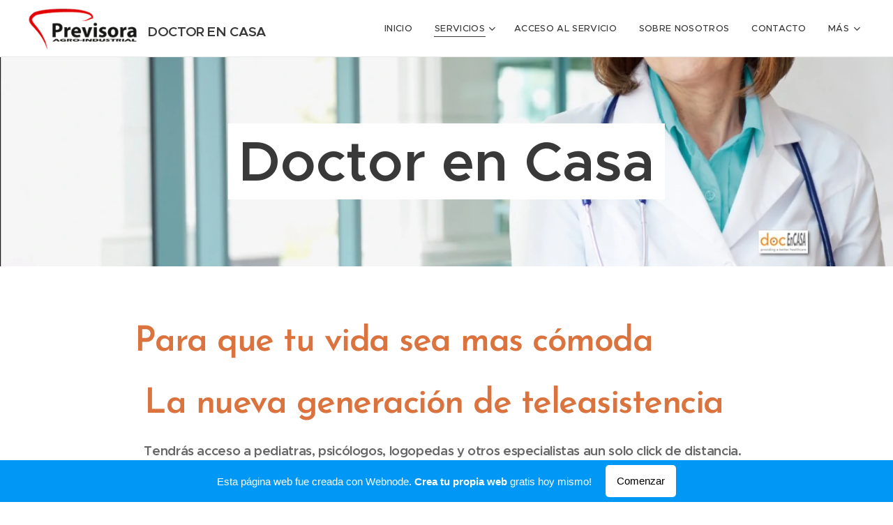

--- FILE ---
content_type: text/html; charset=UTF-8
request_url: https://aftotal.webnode.es/doctor-en-casa/
body_size: 18609
content:
<!DOCTYPE html>
<html class="no-js" prefix="og: https://ogp.me/ns#" lang="es">
<head><link rel="preconnect" href="https://duyn491kcolsw.cloudfront.net" crossorigin><link rel="preconnect" href="https://fonts.gstatic.com" crossorigin><meta charset="utf-8"><link rel="icon" href="https://duyn491kcolsw.cloudfront.net/files/2d/2di/2div3h.svg?ph=eec3b8130b" type="image/svg+xml" sizes="any"><link rel="icon" href="https://duyn491kcolsw.cloudfront.net/files/07/07f/07fzq8.svg?ph=eec3b8130b" type="image/svg+xml" sizes="16x16"><link rel="icon" href="https://duyn491kcolsw.cloudfront.net/files/1j/1j3/1j3767.ico?ph=eec3b8130b"><link rel="apple-touch-icon" href="https://duyn491kcolsw.cloudfront.net/files/1j/1j3/1j3767.ico?ph=eec3b8130b"><link rel="icon" href="https://duyn491kcolsw.cloudfront.net/files/1j/1j3/1j3767.ico?ph=eec3b8130b">
    <meta http-equiv="X-UA-Compatible" content="IE=edge">
    <title>Doctor en Casa :: Aftotal</title>
    <meta name="viewport" content="width=device-width,initial-scale=1">
    <meta name="msapplication-tap-highlight" content="no">
    
    <link href="https://duyn491kcolsw.cloudfront.net/files/0r/0rk/0rklmm.css?ph=eec3b8130b" media="print" rel="stylesheet">
    <link href="https://duyn491kcolsw.cloudfront.net/files/2e/2e5/2e5qgh.css?ph=eec3b8130b" media="screen and (min-width:100000em)" rel="stylesheet" data-type="cq" disabled>
    <link rel="stylesheet" href="https://duyn491kcolsw.cloudfront.net/files/41/41k/41kc5i.css?ph=eec3b8130b"><link rel="stylesheet" href="https://duyn491kcolsw.cloudfront.net/files/3b/3b2/3b2e8e.css?ph=eec3b8130b" media="screen and (min-width:37.5em)"><link rel="stylesheet" href="https://duyn491kcolsw.cloudfront.net/files/2v/2vp/2vpyx8.css?ph=eec3b8130b" data-wnd_color_scheme_file=""><link rel="stylesheet" href="https://duyn491kcolsw.cloudfront.net/files/34/34q/34qmjb.css?ph=eec3b8130b" data-wnd_color_scheme_desktop_file="" media="screen and (min-width:37.5em)" disabled=""><link rel="stylesheet" href="https://duyn491kcolsw.cloudfront.net/files/2t/2tv/2tv2zi.css?ph=eec3b8130b" data-wnd_additive_color_file=""><link rel="stylesheet" href="https://duyn491kcolsw.cloudfront.net/files/48/48g/48gira.css?ph=eec3b8130b" data-wnd_typography_file=""><link rel="stylesheet" href="https://duyn491kcolsw.cloudfront.net/files/2b/2b9/2b9a9p.css?ph=eec3b8130b" data-wnd_typography_desktop_file="" media="screen and (min-width:37.5em)" disabled=""><script>(()=>{let e=!1;const t=()=>{if(!e&&window.innerWidth>=600){for(let e=0,t=document.querySelectorAll('head > link[href*="css"][media="screen and (min-width:37.5em)"]');e<t.length;e++)t[e].removeAttribute("disabled");e=!0}};t(),window.addEventListener("resize",t),"container"in document.documentElement.style||fetch(document.querySelector('head > link[data-type="cq"]').getAttribute("href")).then((e=>{e.text().then((e=>{const t=document.createElement("style");document.head.appendChild(t),t.appendChild(document.createTextNode(e)),import("https://duyn491kcolsw.cloudfront.net/client/js.polyfill/container-query-polyfill.modern.js").then((()=>{let e=setInterval((function(){document.body&&(document.body.classList.add("cq-polyfill-loaded"),clearInterval(e))}),100)}))}))}))})()</script>
<link rel="preload stylesheet" href="https://duyn491kcolsw.cloudfront.net/files/2m/2m8/2m8msc.css?ph=eec3b8130b" as="style"><meta name="description" content="Para que tu vida sea mas cómoda"><meta name="keywords" content=""><meta name="generator" content="Webnode 2"><meta name="apple-mobile-web-app-capable" content="no"><meta name="apple-mobile-web-app-status-bar-style" content="black"><meta name="format-detection" content="telephone=no">

<meta property="og:url" content="https://aftotal.webnode.es/doctor-en-casa/"><meta property="og:title" content="Doctor en Casa :: Aftotal"><meta property="og:type" content="article"><meta property="og:description" content="Para que tu vida sea mas cómoda"><meta property="og:site_name" content="Aftotal"><meta property="og:image" content="https://eec3b8130b.cbaul-cdnwnd.com/5cc95cc3ba9674164f4dd697daad74d6/200000098-f01e9f11a0/700/MEDICINA%20GENERAL.png?ph=eec3b8130b"><meta property="og:article:published_time" content="2023-03-10T00:00:00+0100"><meta name="robots" content="index,follow"><link rel="canonical" href="https://aftotal.webnode.es/doctor-en-casa/"><script>window.checkAndChangeSvgColor=function(c){try{var a=document.getElementById(c);if(a){c=[["border","borderColor"],["outline","outlineColor"],["color","color"]];for(var h,b,d,f=[],e=0,m=c.length;e<m;e++)if(h=window.getComputedStyle(a)[c[e][1]].replace(/\s/g,"").match(/^rgb[a]?\(([0-9]{1,3}),([0-9]{1,3}),([0-9]{1,3})/i)){b="";for(var g=1;3>=g;g++)b+=("0"+parseInt(h[g],10).toString(16)).slice(-2);"0"===b.charAt(0)&&(d=parseInt(b.substr(0,2),16),d=Math.max(16,d),b=d.toString(16)+b.slice(-4));f.push(c[e][0]+"="+b)}if(f.length){var k=a.getAttribute("data-src"),l=k+(0>k.indexOf("?")?"?":"&")+f.join("&");a.src!=l&&(a.src=l,a.outerHTML=a.outerHTML)}}}catch(n){}};</script><script>
		window._gtmDataLayer = window._gtmDataLayer || [];
		(function(w,d,s,l,i){w[l]=w[l]||[];w[l].push({'gtm.start':new Date().getTime(),event:'gtm.js'});
		var f=d.getElementsByTagName(s)[0],j=d.createElement(s),dl=l!='dataLayer'?'&l='+l:'';
		j.async=true;j.src='https://www.googletagmanager.com/gtm.js?id='+i+dl;f.parentNode.insertBefore(j,f);})
		(window,document,'script','_gtmDataLayer','GTM-542MMSL');</script></head>
<body class="l wt-page ac-h ac-i ac-n l-default l-d-none b-btn-sq b-btn-s-l b-btn-dn b-btn-bw-1 img-d-n img-t-o img-h-z line-solid b-e-ds lbox-d c-s-s  wnd-free-bar-fixed  wnd-fe"><noscript>
				<iframe
				 src="https://www.googletagmanager.com/ns.html?id=GTM-542MMSL"
				 height="0"
				 width="0"
				 style="display:none;visibility:hidden"
				 >
				 </iframe>
			</noscript>

<div class="wnd-page l-page cs-gray ac-lblue t-t-fs-m t-t-fw-m t-t-sp-n t-t-d-n t-s-fs-m t-s-fw-m t-s-sp-n t-s-d-n t-p-fs-m t-p-fw-m t-p-sp-n t-h-fs-s t-h-fw-m t-h-sp-n t-bq-fs-s t-bq-fw-m t-bq-sp-n t-bq-d-q t-btn-fw-s t-nav-fw-l t-pd-fw-s t-nav-tt-u">
    <div class="l-w t cf t-30">
        <div class="l-bg cf">
            <div class="s-bg-l">
                
                
            </div>
        </div>
        <header class="l-h cf">
            <div class="sw cf">
	<div class="sw-c cf"><section data-space="true" class="s s-hn s-hn-default wnd-mt-classic wnd-na-c logo-classic sc-w   wnd-w-wider wnd-nh-m hm-hidden wnd-nav-border menu-default-underline">
	<div class="s-w">
		<div class="s-o">

			<div class="s-bg">
                <div class="s-bg-l">
                    
                    
                </div>
			</div>

			<div class="h-w h-f wnd-fixed">

				<div class="n-l">
					<div class="s-c menu-nav">
						<div class="logo-block">
							<div class="b b-l logo logo-default logo-nb proxima-nova wnd-logo-with-text wnd-iar-3-1 logo-32 b-ls-l" id="wnd_LogoBlock_848501" data-wnd_mvc_type="wnd.fe.LogoBlock">
	<div class="b-l-c logo-content">
		<a class="b-l-link logo-link" href="/home/">

			<div class="b-l-image logo-image">
				<div class="b-l-image-w logo-image-cell">
                    <picture><source type="image/webp" srcset="https://eec3b8130b.cbaul-cdnwnd.com/5cc95cc3ba9674164f4dd697daad74d6/200000210-6c8196c81c/450/previsora-agro-industrial_LOGO.webp?ph=eec3b8130b 198w, https://eec3b8130b.cbaul-cdnwnd.com/5cc95cc3ba9674164f4dd697daad74d6/200000210-6c8196c81c/700/previsora-agro-industrial_LOGO.webp?ph=eec3b8130b 198w, https://eec3b8130b.cbaul-cdnwnd.com/5cc95cc3ba9674164f4dd697daad74d6/200000210-6c8196c81c/previsora-agro-industrial_LOGO.webp?ph=eec3b8130b 198w" sizes="(min-width: 600px) 450px, (min-width: 360px) calc(100vw * 0.8), 100vw" ><img src="https://eec3b8130b.cbaul-cdnwnd.com/5cc95cc3ba9674164f4dd697daad74d6/200000005-f003af1015/previsora-agro-industrial_LOGO.png?ph=eec3b8130b" alt="" width="198" height="75" class="wnd-logo-img" ></picture>
				</div>
			</div>

			

			<div class="b-l-br logo-br"></div>

			<div class="b-l-text logo-text-wrapper">
				<div class="b-l-text-w logo-text">
					<span class="b-l-text-c logo-text-cell"><span style="font-weight: 600;"><font class="wnd-font-size-60" style="">DOCTOR EN CASA</font></span><br></span>
				</div>
			</div>

		</a>
	</div>
</div>
						</div>

						<div id="menu-slider">
							<div id="menu-block">
								<nav id="menu"><div class="menu-font menu-wrapper">
	<a href="#" class="menu-close" rel="nofollow" title="Close Menu"></a>
	<ul role="menubar" aria-label="Menú" class="level-1">
		<li role="none" class="wnd-homepage">
			<a class="menu-item" role="menuitem" href="/home/"><span class="menu-item-text">Inicio</span></a>
			
		</li><li role="none" class="wnd-active-path wnd-with-submenu">
			<a class="menu-item" role="menuitem" href="/servicios2/"><span class="menu-item-text">Servicios</span></a>
			<ul role="menubar" aria-label="Menú" class="level-2">
		<li role="none" class="wnd-active wnd-active-path">
			<a class="menu-item" role="menuitem" href="/doctor-en-casa/"><span class="menu-item-text">Doctor en Casa</span></a>
			
		</li><li role="none">
			<a class="menu-item" role="menuitem" href="/servicios1/"><span class="menu-item-text">Salud y Dental</span></a>
			
		</li><li role="none">
			<a class="menu-item" role="menuitem" href="/wordcare-2%c2%aa-opinin-medica/"><span class="menu-item-text">2ª Opinión Médica</span></a>
			
		</li><li role="none">
			<a class="menu-item" role="menuitem" href="/legal/"><span class="menu-item-text">Legal</span></a>
			
		</li>
	</ul>
		</li><li role="none">
			<a class="menu-item" role="menuitem" href="/acceso-al-servicio/"><span class="menu-item-text">Acceso al servicio</span></a>
			
		</li><li role="none">
			<a class="menu-item" role="menuitem" href="/sobre-nosotros/"><span class="menu-item-text">Sobre nosotros</span></a>
			
		</li><li role="none">
			<a class="menu-item" role="menuitem" href="/contacto/"><span class="menu-item-text">Contacto</span></a>
			
		</li><li role="none">
			<a class="menu-item" role="menuitem" href="/tarificador-online/"><span class="menu-item-text">tarificador Online</span></a>
			
		</li>
	</ul>
	<span class="more-text">Más</span>
</div></nav>
							</div>
						</div>

						<div class="cart-and-mobile">
							
							

							<div id="menu-mobile">
								<a href="#" id="menu-submit"><span></span>Menú</a>
							</div>
						</div>

					</div>
				</div>

			</div>

		</div>
	</div>
</section></div>
</div>
        </header>
        <main class="l-m cf">
            <div class="sw cf">
	<div class="sw-c cf"><section class="s s-hm s-hm-hidden wnd-h-hidden cf sc-w   hn-default"></section><section class="s s-hc s-hc-claim cf sc-ml wnd-background-image  wnd-w-default wnd-s-higher wnd-hh-auto wnd-p-cc">
	<div class="s-w cf">
		<div class="s-o cf">
			<div class="s-bg cf">
                <div class="s-bg-l wnd-background-image fx-none bgpos-center-center bgatt-scroll">
                    <picture><source type="image/webp" srcset="https://eec3b8130b.cbaul-cdnwnd.com/5cc95cc3ba9674164f4dd697daad74d6/200000175-690d9690dc/700/doctora%20doc%20a%20casa.webp?ph=eec3b8130b 700w, https://eec3b8130b.cbaul-cdnwnd.com/5cc95cc3ba9674164f4dd697daad74d6/200000175-690d9690dc/doctora%20doc%20a%20casa.webp?ph=eec3b8130b 1164w, https://eec3b8130b.cbaul-cdnwnd.com/5cc95cc3ba9674164f4dd697daad74d6/200000175-690d9690dc/doctora%20doc%20a%20casa.webp?ph=eec3b8130b 2x" sizes="100vw" ><img src="https://eec3b8130b.cbaul-cdnwnd.com/5cc95cc3ba9674164f4dd697daad74d6/200000112-6b92e6b930/doctora%20doc%20a%20casa.jpg?ph=eec3b8130b" width="1164" height="885" alt="" loading="lazy" ></picture>
                    
                </div>
			</div>
			<div class="s-c cf">
				<div class="s-hc-c">
					<h1 class="s-hc-claim claim i-a"><span class="sit b claim-bg claim-wb proxima-nova claim-80">
	<span class="sit-w"><span class="sit-c"><b>Doctor en Casa</b></span></span>
</span></h1>
				</div>
			</div>
		</div>
	</div>
</section><section class="s s-basic cf sc-w   wnd-w-default wnd-s-normal wnd-h-auto">
	<div class="s-w cf">
		<div class="s-o s-fs cf">
			<div class="s-bg cf">
				<div class="s-bg-l">
                    
					
				</div>
			</div>
			<div class="s-c s-fs cf">
				<div class="ez cf wnd-no-cols">
	<div class="ez-c"><div class="b b-text cf">
	<div class="b-c b-text-c b-s b-s-t60 b-s-b60 b-cs cf"><h1><b><font class="wsw-22">Para que tu vida sea mas cómoda </font><br></b></h1><h1><b><font class="wsw-22">&nbsp;La nueva generación de teleasistencia</font></b><br></h1>

<p align="justify"><b>&nbsp;&nbsp; Tendrás acceso a pediatras, psicólogos, logopedas y otros especialistas aun solo click de distancia.</b></p><p class="wnd-align-justify"><b>&nbsp;&nbsp; Las nuevas tecnologías de comunicación abren un abanico de nuevas oportunidades de relacionarnos, y desde DOCTOR EN CASA las conocemos y las adaptamos al entorno de la familia para ofrecer nuevas posibilidades de servicios de asistencia a favor de la salud mental y física de las personas.</b><br></p>
</div>
</div></div>
</div>
			</div>
		</div>
	</div>
</section><section class="s s-basic cf sc-ml wnd-background-image  wnd-w-default wnd-s-normal wnd-h-auto">
	<div class="s-w cf">
		<div class="s-o s-fs cf">
			<div class="s-bg cf">
				<div class="s-bg-l wnd-background-image fx-none bgpos-bottom-center bgatt-scroll">
                    <picture><source type="image/webp" srcset="https://eec3b8130b.cbaul-cdnwnd.com/5cc95cc3ba9674164f4dd697daad74d6/200000180-dcd0adcd0d/700/F13.webp?ph=eec3b8130b 700w, https://eec3b8130b.cbaul-cdnwnd.com/5cc95cc3ba9674164f4dd697daad74d6/200000180-dcd0adcd0d/F13.webp?ph=eec3b8130b 1873w, https://eec3b8130b.cbaul-cdnwnd.com/5cc95cc3ba9674164f4dd697daad74d6/200000180-dcd0adcd0d/F13.webp?ph=eec3b8130b 2x" sizes="100vw" ><img src="https://eec3b8130b.cbaul-cdnwnd.com/5cc95cc3ba9674164f4dd697daad74d6/200000096-b784cb87ed/F13.jpg?ph=eec3b8130b" width="1873" height="899" alt="" loading="lazy" ></picture>
					
				</div>
			</div>
			<div class="s-c s-fs cf">
				<div class="ez cf wnd-no-cols">
	<div class="ez-c"><div class="b b-text cf">
	<div class="b-c b-text-c b-s b-s-t60 b-s-b60 b-cs cf"><h1><font class="wsw-22 wnd-font-size-70"><b><font class="wnd-font-size-110">Ac</font>ercamos la salud y bienestar de tu familia en casa, de manera rápida económica y eficaz.</b></font></h1>

<p align="center"><font class="wnd-font-size-130"><b>Pide cita de manera ágil usando tu ordenador, tablet o teléfono.</b></font></p>
</div>
</div></div>
</div>
			</div>
		</div>
	</div>
</section><section class="s s-basic cf sc-w   wnd-w-wider wnd-s-normal wnd-h-auto">
	<div class="s-w cf">
		<div class="s-o s-fs cf">
			<div class="s-bg cf">
				<div class="s-bg-l">
                    
					
				</div>
			</div>
			<div class="s-c s-fs cf">
				<div class="ez cf wnd-no-cols">
	<div class="ez-c"><div class="mt mt-image-top img-s-c img-s-c-small b-s-t50 b-s-b50 b-s-l0 b-s-r0 cf grid-3">
	<div class="mt-container">
		<div class="mt-item cf">
			
				<div class="b-img b-img-default b b-s cf wnd-orientation-square wnd-type-image" style="" id="wnd_ImageBlock_461569">
	<div class="b-img-w">
		<div class="b-img-c">
            <picture><source type="image/webp" srcset="https://eec3b8130b.cbaul-cdnwnd.com/5cc95cc3ba9674164f4dd697daad74d6/200000203-48cd148cd3/450/MEDICINA%20GENERAL.webp?ph=eec3b8130b 188w, https://eec3b8130b.cbaul-cdnwnd.com/5cc95cc3ba9674164f4dd697daad74d6/200000203-48cd148cd3/700/MEDICINA%20GENERAL.webp?ph=eec3b8130b 188w, https://eec3b8130b.cbaul-cdnwnd.com/5cc95cc3ba9674164f4dd697daad74d6/200000203-48cd148cd3/MEDICINA%20GENERAL.webp?ph=eec3b8130b 188w" sizes="(min-width: 768px) calc(100vw * 0.4), (min-width: 320px) calc(100vw * 0.5), 100vw" ><img id="wnd_ImageBlock_461569_img" src="https://eec3b8130b.cbaul-cdnwnd.com/5cc95cc3ba9674164f4dd697daad74d6/200000098-f01e9f11a0/MEDICINA%20GENERAL.png?ph=eec3b8130b" alt="" width="188" height="188" loading="lazy" style="" ></picture>
			</div>
		
	</div>
</div>
				<div class="b b-text cf">
	<div class="b-c b-text-c b-s b-s-t60 b-s-b60 b-cs cf"><h3>MEDICINA GENERAL</h3>

<p>Es el primer nivel de atención médica. El médico general es un profesional capacitado para diagnosticar y manejar diferentes patologías comunes y derivar al especialista indicado cuando corresponda.</p>
</div>
</div>
			
		</div><div class="mt-item cf">
			
				<div class="b-img b-img-default b b-s cf wnd-orientation-landscape wnd-type-image" style="" id="wnd_ImageBlock_221108">
	<div class="b-img-w">
		<div class="b-img-c">
            <picture><source type="image/webp" srcset="https://eec3b8130b.cbaul-cdnwnd.com/5cc95cc3ba9674164f4dd697daad74d6/200000176-0e4270e429/450/PEDIATRA.webp?ph=eec3b8130b 175w, https://eec3b8130b.cbaul-cdnwnd.com/5cc95cc3ba9674164f4dd697daad74d6/200000176-0e4270e429/700/PEDIATRA.webp?ph=eec3b8130b 175w, https://eec3b8130b.cbaul-cdnwnd.com/5cc95cc3ba9674164f4dd697daad74d6/200000176-0e4270e429/PEDIATRA.webp?ph=eec3b8130b 175w" sizes="(min-width: 768px) calc(100vw * 0.4), (min-width: 320px) calc(100vw * 0.5), 100vw" ><img id="wnd_ImageBlock_221108_img" src="https://eec3b8130b.cbaul-cdnwnd.com/5cc95cc3ba9674164f4dd697daad74d6/200000090-f21b8f31dc/PEDIATRA.jpg?ph=eec3b8130b" alt="" width="175" height="157" loading="lazy" style="" ></picture>
			</div>
		
	</div>
</div>
				<div class="b b-text cf">
	<div class="b-c b-text-c b-s b-s-t60 b-s-b60 b-cs cf"><h3>PEDIATRAS<br></h3>

<p>Un equipo de pediatras de máxima calidad está a vuestra disposición para todo tipo de consultas médicas.</p>
</div>
</div>
			
		</div><div class="mt-item cf">
			
				<div class="b-img b-img-default b b-s cf wnd-orientation-landscape wnd-type-image" style="" id="wnd_ImageBlock_626085">
	<div class="b-img-w">
		<div class="b-img-c">
            <picture><source type="image/webp" srcset="https://eec3b8130b.cbaul-cdnwnd.com/5cc95cc3ba9674164f4dd697daad74d6/200000177-1978219784/450/PSICOLOGO.webp?ph=eec3b8130b 175w, https://eec3b8130b.cbaul-cdnwnd.com/5cc95cc3ba9674164f4dd697daad74d6/200000177-1978219784/700/PSICOLOGO.webp?ph=eec3b8130b 175w, https://eec3b8130b.cbaul-cdnwnd.com/5cc95cc3ba9674164f4dd697daad74d6/200000177-1978219784/PSICOLOGO.webp?ph=eec3b8130b 175w" sizes="(min-width: 768px) calc(100vw * 0.4), (min-width: 320px) calc(100vw * 0.5), 100vw" ><img id="wnd_ImageBlock_626085_img" src="https://eec3b8130b.cbaul-cdnwnd.com/5cc95cc3ba9674164f4dd697daad74d6/200000093-88aa089a5a/PSICOLOGO.jpg?ph=eec3b8130b" alt="" width="175" height="157" loading="lazy" style="" ></picture>
			</div>
		
	</div>
</div>
				<div class="b b-text cf">
	<div class="b-c b-text-c b-s b-s-t60 b-s-b60 b-cs cf"><h3>PSICOLOGOS</h3>

<p>Psicólogos y terapeutas os asesoran y acompañan en el proceso de desarrollo de vuestros hijos</p>
</div>
</div>
			
		</div><div class="mt-item cf">
			
				<div class="b-img b-img-default b b-s cf wnd-orientation-landscape wnd-type-image" style="" id="wnd_ImageBlock_275454">
	<div class="b-img-w">
		<div class="b-img-c">
            <picture><source type="image/webp" srcset="https://eec3b8130b.cbaul-cdnwnd.com/5cc95cc3ba9674164f4dd697daad74d6/200000179-23d9723d99/450/LOGOPEDA.webp?ph=eec3b8130b 175w, https://eec3b8130b.cbaul-cdnwnd.com/5cc95cc3ba9674164f4dd697daad74d6/200000179-23d9723d99/700/LOGOPEDA.webp?ph=eec3b8130b 175w, https://eec3b8130b.cbaul-cdnwnd.com/5cc95cc3ba9674164f4dd697daad74d6/200000179-23d9723d99/LOGOPEDA.webp?ph=eec3b8130b 175w" sizes="(min-width: 768px) calc(100vw * 0.4), (min-width: 320px) calc(100vw * 0.5), 100vw" ><img id="wnd_ImageBlock_275454_img" src="https://eec3b8130b.cbaul-cdnwnd.com/5cc95cc3ba9674164f4dd697daad74d6/200000087-c247ac33d0/LOGOPEDA.jpg?ph=eec3b8130b" alt="" width="175" height="157" loading="lazy" style="" ></picture>
			</div>
		
	</div>
</div>
				<div class="b b-text cf">
	<div class="b-c b-text-c b-s b-s-t60 b-s-b60 b-cs cf"><h3>LOGOPEDAS</h3>

<p> Facilitan el diagnóstico, prevención y tratamiento de las alteraciones del habla y del lenguaje.</p>
</div>
</div>
			
		</div><div class="mt-item cf">
			
				<div class="b-img b-img-default b b-s cf wnd-orientation-landscape wnd-type-image" style="" id="wnd_ImageBlock_22588">
	<div class="b-img-w">
		<div class="b-img-c">
            <picture><source type="image/webp" srcset="https://eec3b8130b.cbaul-cdnwnd.com/5cc95cc3ba9674164f4dd697daad74d6/200000178-2ab212ab24/450/PSICOPEDAGOGOGOS.webp?ph=eec3b8130b 175w, https://eec3b8130b.cbaul-cdnwnd.com/5cc95cc3ba9674164f4dd697daad74d6/200000178-2ab212ab24/700/PSICOPEDAGOGOGOS.webp?ph=eec3b8130b 175w, https://eec3b8130b.cbaul-cdnwnd.com/5cc95cc3ba9674164f4dd697daad74d6/200000178-2ab212ab24/PSICOPEDAGOGOGOS.webp?ph=eec3b8130b 175w" sizes="(min-width: 768px) calc(100vw * 0.4), (min-width: 320px) calc(100vw * 0.5), 100vw" ><img id="wnd_ImageBlock_22588_img" src="https://eec3b8130b.cbaul-cdnwnd.com/5cc95cc3ba9674164f4dd697daad74d6/200000092-58ca459c94/PSICOPEDAGOGOGOS.jpg?ph=eec3b8130b" alt="" width="175" height="157" loading="lazy" style="" ></picture>
			</div>
		
	</div>
</div>
				<div class="b b-text cf">
	<div class="b-c b-text-c b-s b-s-t60 b-s-b60 b-cs cf"><h3>PSICOPEDAGOGOS</h3>

<p>Ayudan a superar las posibles dificultades de aprendizaje de vuestros hijos.</p>
</div>
</div>
			
		</div>
	</div>
</div></div>
</div>
			</div>
		</div>
	</div>
</section><section class="s s-hc s-hc-claim cf sc-m wnd-background-image  wnd-w-default wnd-s-higher wnd-hh-auto wnd-p-cc">
	<div class="s-w cf">
		<div class="s-o cf">
			<div class="s-bg cf">
                <div class="s-bg-l wnd-background-image fx-none bgpos-center-center bgatt-parallax overlay-black-light">
                    <picture><source type="image/webp" srcset="https://eec3b8130b.cbaul-cdnwnd.com/5cc95cc3ba9674164f4dd697daad74d6/200000204-5386453866/700/2.webp?ph=eec3b8130b 700w, https://eec3b8130b.cbaul-cdnwnd.com/5cc95cc3ba9674164f4dd697daad74d6/200000204-5386453866/2.webp?ph=eec3b8130b 1548w, https://eec3b8130b.cbaul-cdnwnd.com/5cc95cc3ba9674164f4dd697daad74d6/200000204-5386453866/2.webp?ph=eec3b8130b 2x" sizes="100vw" ><img src="https://eec3b8130b.cbaul-cdnwnd.com/5cc95cc3ba9674164f4dd697daad74d6/200000095-955b596547/2.jpg?ph=eec3b8130b" width="1548" height="942" alt="" loading="lazy" ></picture>
                    
                </div>
			</div>
			<div class="s-c cf">
				<div class="s-hc-c">
					<h1 class="s-hc-claim claim i-a"><span class="sit b claim-color-inv claim-wb proxima-nova claim-46">
	<span class="sit-w"><span class="sit-c">AHORA ES EL MOMENTO DE CONFIAR EN LA VIDEOASISTENCIA ON-LINE</span></span>
</span></h1>
				</div>
			</div>
		</div>
	</div>
</section><section class="s s-basic cf sc-w   wnd-w-wider wnd-s-normal wnd-h-auto">
	<div class="s-w cf">
		<div class="s-o s-fs cf">
			<div class="s-bg cf">
				<div class="s-bg-l">
                    
					
				</div>
			</div>
			<div class="s-c s-fs cf">
				<div class="ez cf wnd-no-cols">
	<div class="ez-c"><div class="b b-text cf">
	<div class="b-c b-text-c b-s b-s-t60 b-s-b60 b-cs cf"><h1><font class="wnd-font-size-70" color="#db7343"><b>Los beneficios que proporciona una cita on-line con DOCTOR EN CASA</b></font></h1>
</div>
</div><div class="mt mt-image-top img-s-c img-s-c-small b-s-t50 b-s-b50 b-s-l0 b-s-r0 cf grid-3">
	<div class="mt-container">
		<div class="mt-item cf">
			
				<div class="b-img b-img-default b b-s cf wnd-orientation-landscape wnd-type-image" style="" id="wnd_ImageBlock_915996">
	<div class="b-img-w">
		<div class="b-img-c">
            <picture><source type="image/webp" srcset="https://eec3b8130b.cbaul-cdnwnd.com/5cc95cc3ba9674164f4dd697daad74d6/200000205-72beb72bee/450/accesibilidad2.webp?ph=eec3b8130b 175w, https://eec3b8130b.cbaul-cdnwnd.com/5cc95cc3ba9674164f4dd697daad74d6/200000205-72beb72bee/700/accesibilidad2.webp?ph=eec3b8130b 175w, https://eec3b8130b.cbaul-cdnwnd.com/5cc95cc3ba9674164f4dd697daad74d6/200000205-72beb72bee/accesibilidad2.webp?ph=eec3b8130b 175w" sizes="(min-width: 768px) calc(100vw * 0.4), (min-width: 320px) calc(100vw * 0.5), 100vw" ><img id="wnd_ImageBlock_915996_img" src="https://eec3b8130b.cbaul-cdnwnd.com/5cc95cc3ba9674164f4dd697daad74d6/200000102-8a89e8b825/accesibilidad2.jpg?ph=eec3b8130b" alt="" width="175" height="157" loading="lazy" style="" ></picture>
			</div>
		
	</div>
</div>
				<div class="b b-text cf">
	<div class="b-c b-text-c b-s b-s-t60 b-s-b60 b-cs cf"><h3>Acesibilidad</h3>

<p>Registrate en DOCTOR EN CASA y accede al cuidado de tu salud mental y física, desde cualquier sitio, dispositivo y a cualquier hora.</p>
</div>
</div>
			
		</div><div class="mt-item cf">
			
				<div class="b-img b-img-default b b-s cf wnd-orientation-landscape wnd-type-image" style="" id="wnd_ImageBlock_49900">
	<div class="b-img-w">
		<div class="b-img-c">
            <picture><source type="image/webp" srcset="https://eec3b8130b.cbaul-cdnwnd.com/5cc95cc3ba9674164f4dd697daad74d6/200000206-6692066924/450/inmediatez2.webp?ph=eec3b8130b 175w, https://eec3b8130b.cbaul-cdnwnd.com/5cc95cc3ba9674164f4dd697daad74d6/200000206-6692066924/700/inmediatez2.webp?ph=eec3b8130b 175w, https://eec3b8130b.cbaul-cdnwnd.com/5cc95cc3ba9674164f4dd697daad74d6/200000206-6692066924/inmediatez2.webp?ph=eec3b8130b 175w" sizes="(min-width: 768px) calc(100vw * 0.4), (min-width: 320px) calc(100vw * 0.5), 100vw" ><img id="wnd_ImageBlock_49900_img" src="https://eec3b8130b.cbaul-cdnwnd.com/5cc95cc3ba9674164f4dd697daad74d6/200000103-cb042cbfc2/inmediatez2.jpg?ph=eec3b8130b" alt="" width="175" height="157" loading="lazy" style="" ></picture>
			</div>
		
	</div>
</div>
				<div class="b b-text cf">
	<div class="b-c b-text-c b-s b-s-t60 b-s-b60 b-cs cf"><h3>Inmediatez</h3>

<p>Accede y reserva tu cita. No más esperas ni desplazamientos.</p>
</div>
</div>
			
		</div><div class="mt-item cf">
			
				<div class="b-img b-img-default b b-s cf wnd-orientation-landscape wnd-type-image" style="" id="wnd_ImageBlock_806123">
	<div class="b-img-w">
		<div class="b-img-c">
            <picture><source type="image/webp" srcset="https://eec3b8130b.cbaul-cdnwnd.com/5cc95cc3ba9674164f4dd697daad74d6/200000207-62fd862fda/450/comunicaciones%20unioficadas2.webp?ph=eec3b8130b 175w, https://eec3b8130b.cbaul-cdnwnd.com/5cc95cc3ba9674164f4dd697daad74d6/200000207-62fd862fda/700/comunicaciones%20unioficadas2.webp?ph=eec3b8130b 175w, https://eec3b8130b.cbaul-cdnwnd.com/5cc95cc3ba9674164f4dd697daad74d6/200000207-62fd862fda/comunicaciones%20unioficadas2.webp?ph=eec3b8130b 175w" sizes="(min-width: 768px) calc(100vw * 0.4), (min-width: 320px) calc(100vw * 0.5), 100vw" ><img id="wnd_ImageBlock_806123_img" src="https://eec3b8130b.cbaul-cdnwnd.com/5cc95cc3ba9674164f4dd697daad74d6/200000104-5ca115d9be/comunicaciones%20unioficadas2.jpg?ph=eec3b8130b" alt="" width="175" height="157" loading="lazy" style="" ></picture>
			</div>
		
	</div>
</div>
				<div class="b b-text cf">
	<div class="b-c b-text-c b-s b-s-t60 b-s-b60 b-cs cf"><h3>Comunicaciones unificadas</h3>

<p>Dispondrás de un canal de mensajería con los especialistas y archivo electrónico de informes y documentos.</p>
</div>
</div>
			
		</div><div class="mt-item cf">
			
				<div class="b-img b-img-default b b-s cf wnd-orientation-landscape wnd-type-image" style="" id="wnd_ImageBlock_325176">
	<div class="b-img-w">
		<div class="b-img-c">
            <picture><source type="image/webp" srcset="https://eec3b8130b.cbaul-cdnwnd.com/5cc95cc3ba9674164f4dd697daad74d6/200000208-687bf687c2/450/privacidad2.webp?ph=eec3b8130b 175w, https://eec3b8130b.cbaul-cdnwnd.com/5cc95cc3ba9674164f4dd697daad74d6/200000208-687bf687c2/700/privacidad2.webp?ph=eec3b8130b 175w, https://eec3b8130b.cbaul-cdnwnd.com/5cc95cc3ba9674164f4dd697daad74d6/200000208-687bf687c2/privacidad2.webp?ph=eec3b8130b 175w" sizes="(min-width: 768px) calc(100vw * 0.4), (min-width: 320px) calc(100vw * 0.5), 100vw" ><img id="wnd_ImageBlock_325176_img" src="https://eec3b8130b.cbaul-cdnwnd.com/5cc95cc3ba9674164f4dd697daad74d6/200000105-a5df6a6da4/privacidad2.jpg?ph=eec3b8130b" alt="" width="175" height="157" loading="lazy" style="" ></picture>
			</div>
		
	</div>
</div>
				<div class="b b-text cf">
	<div class="b-c b-text-c b-s b-s-t60 b-s-b60 b-cs cf"><h3>Privacidad</h3>

<p>Entorno de total privacidad e intimidad a las familias, con seguridad y confidencialidad garantizada.</p>
</div>
</div>
			
		</div>
	</div>
</div><div class="b-img b-img-default b b-s cf wnd-orientation-landscape wnd-type-image img-s-n" style="margin-left:23.78%;margin-right:23.78%;" id="wnd_ImageBlock_43551">
	<div class="b-img-w">
		<div class="b-img-c" style="padding-bottom:56.25%;text-align:center;">
            <picture><source type="image/jpeg" srcset="https://duyn491kcolsw.cloudfront.net/files/14/14r/450/14rvxs.jpg?ph=eec3b8130b 450w, https://duyn491kcolsw.cloudfront.net/files/14/14r/700/14rvxs.jpg?ph=eec3b8130b 700w, https://duyn491kcolsw.cloudfront.net/files/14/14r/14rvxs.jpg?ph=eec3b8130b 1920w" sizes="100vw" ><img id="wnd_ImageBlock_43551_img" src="https://duyn491kcolsw.cloudfront.net/files/14/14r/14rvxs.jpg?ph=eec3b8130b" alt="" width="1920" height="1080" loading="lazy" style="top:0%;left:0%;width:100%;height:100%;position:absolute;" ></picture>
			</div>
		
	</div>
</div><div class="b b-text cf">
	<div class="b-c b-text-c b-s b-s-t60 b-s-b60 b-cs cf"><p><strong><font class="wsw-22 wnd-font-size-140">¿Que es <em>videoconsulta/teleasistencia</em>?&nbsp;</font></strong></p><p align="justify">&nbsp; &nbsp; &nbsp; &nbsp;&nbsp; Es un servicio de digital que cumple con los estándares
 de seguridad definidos por la RGPD, mediante citas programadas con diferentes profesionales de la medicina y otras especialidades (psicología, psicopedagogía, logopedia,...). El cliente tiene acceso a visualizar las agendas de los diferentes profesionales
 en tiempo real, ver sus franjas de tiempo disponibles y de este modo poder realizar la reserva de cita que más se ajuste a sus necesidades.&nbsp;</p><p class="wnd-align-justify">&nbsp; &nbsp; &nbsp; &nbsp; &nbsp; El cliente dispone de un sistema de mensajería interno y archivo documental, que le permite una comunicación bidireccional con el profesional, de modo que
 pueden intercambiar documentos y mensajes, de este modo el profesional tiene acceso al historial clínico del cliente en cualquier momento.</p><p>
<br></p></div>
</div></div>
</div>
			</div>
		</div>
	</div>
</section><section class="s s-hc s-hc-claim cf sc-m wnd-background-pattern  wnd-w-default wnd-s-higher wnd-hh-auto wnd-p-cc">
	<div class="s-w cf">
		<div class="s-o cf">
			<div class="s-bg cf">
                <div class="s-bg-l wnd-background-pattern" style="background-image:url('https://duyn491kcolsw.cloudfront.net/files/06/061/061fre.png?ph=eec3b8130b')">
                    
                    
                </div>
			</div>
			<div class="s-c cf">
				<div class="s-hc-c">
					<h1 class="s-hc-claim claim i-a"><span class="sit b claim-bg-inv claim-wb proxima-nova claim-32">
	<span class="sit-w"><span class="sit-c"><font class="wnd-font-size-70">" El uso de la telemedicina, y en particular el servicio de DOCTOR EN CASA, nos ha permitido dar un gran salto de calidad de servicio a las familias "</font> </span></span>
</span></h1>
				</div>
			</div>
		</div>
	</div>
</section><section class="s s-hc s-hc-cta-claim cf sc-m wnd-background-image  wnd-w-default wnd-s-higher wnd-hh-auto wnd-p-cc">
	<div class="s-w cf">
		<div class="s-o cf">
			<div class="s-bg cf">
                <div class="s-bg-l wnd-background-image fx-none bgpos-center-center bgatt-parallax overlay-black-light">
                    <picture><source type="image/webp" srcset="https://eec3b8130b.cbaul-cdnwnd.com/5cc95cc3ba9674164f4dd697daad74d6/200000204-5386453866/700/2.webp?ph=eec3b8130b 700w, https://eec3b8130b.cbaul-cdnwnd.com/5cc95cc3ba9674164f4dd697daad74d6/200000204-5386453866/2.webp?ph=eec3b8130b 1548w, https://eec3b8130b.cbaul-cdnwnd.com/5cc95cc3ba9674164f4dd697daad74d6/200000204-5386453866/2.webp?ph=eec3b8130b 2x" sizes="100vw" ><img src="https://eec3b8130b.cbaul-cdnwnd.com/5cc95cc3ba9674164f4dd697daad74d6/200000095-955b596547/2.jpg?ph=eec3b8130b" width="1548" height="942" alt="" loading="lazy" ></picture>
                    
                </div>
			</div>
			<div class="s-c cf">
				<div class="s-hc-c">
					<h2 class="s-hc-claim claim i-a"><span class="sit b claim-color-inv claim-wb proxima-nova claim-80">
	<span class="sit-w"><span class="sit-c"><b>INFORMATE YA</b></span></span>
</span></h2>
					<div class="b b-s b-s-t150 b-s-b150 b-btn b-btn-3">
	<div class="b-btn-c i-a">
		<a class="b-btn-l" href="https://formacionprevisora.webnode.es/confirmar-asistencia/" rel="nofollow">
			<span class="b-btn-t">¡Clic aquí!</span>
		</a>
	</div>
</div>
				</div>
			</div>
		</div>
	</div>
</section></div>
</div>
        </main>
        <footer class="l-f cf">
            <div class="sw cf">
	<div class="sw-c cf"><section data-wn-border-element="s-f-border" class="s s-f s-f-basic s-f-simple sc-w   wnd-w-default wnd-s-higher">
	<div class="s-w">
		<div class="s-o">
			<div class="s-bg">
                <div class="s-bg-l">
                    
                    
                </div>
			</div>
			<div class="s-c s-f-l-w s-f-border">
				<div class="s-f-l b-s b-s-t0 b-s-b0">
					<div class="s-f-l-c s-f-l-c-first">
						<div class="s-f-cr"><span class="it b link">
	<span class="it-c">© 2020 <strong>Asistencia Familiar Total</strong> de Previsora - todos los derechos reservados</span>
</span></div>
						<div class="s-f-sf">
                            <span class="sf b">
<span class="sf-content sf-c link">Creado con <a href="https://www.webnode.es?utm_source=text&utm_medium=footer&utm_campaign=free3&utm_content=wnd2" rel="nofollow noopener" target="_blank">Webnode</a></span>
</span>
                            
                            
                            
                            
                        </div>
					</div>
					<div class="s-f-l-c s-f-l-c-last">
						<div class="s-f-lang lang-select cf">
	
</div>
					</div>
                    <div class="s-f-l-c s-f-l-c-currency">
                        <div class="s-f-ccy ccy-select cf">
	
</div>
                    </div>
				</div>
			</div>
		</div>
	</div>
</section></div>
</div>
        </footer>
    </div>
    <div class="wnd-free-stripe cf">
    <a class="wnd-free-stripe-link" target="_blank" href="https://www.webnode.com/es/?utm_source=text&amp;utm_medium=footer&amp;utm_content=wnd2_blue_bottom_button&amp;utm_campaign=signature" rel="noopener nofollow">
        <span class="wnd-free-stripe-text-mobile">¡Crea tu página web gratis!</span>
        <span class="wnd-free-stripe-text">Esta página web fue creada con Webnode. <strong>Crea tu propia web</strong> gratis hoy mismo!</span>
        <span class="wnd-free-stripe-button">Comenzar</span>
    </a>
</div>
</div>


<script src="https://duyn491kcolsw.cloudfront.net/files/3e/3em/3eml8v.js?ph=eec3b8130b" crossorigin="anonymous" type="module"></script><script>document.querySelector(".wnd-fe")&&[...document.querySelectorAll(".c")].forEach((e=>{const t=e.querySelector(".b-text:only-child");t&&""===t.querySelector(".b-text-c").innerText&&e.classList.add("column-empty")}))</script>


<script src="https://duyn491kcolsw.cloudfront.net/client.fe/js.compiled/lang.es.2092.js?ph=eec3b8130b" crossorigin="anonymous"></script><script src="https://duyn491kcolsw.cloudfront.net/client.fe/js.compiled/compiled.multi.2-2198.js?ph=eec3b8130b" crossorigin="anonymous"></script><script>var wnd = wnd || {};wnd.$data = {"image_content_items":{"wnd_ThumbnailBlock_244692":{"id":"wnd_ThumbnailBlock_244692","type":"wnd.pc.ThumbnailBlock"},"wnd_Section_heading_149917":{"id":"wnd_Section_heading_149917","type":"wnd.pc.Section"},"wnd_Section_services_429760":{"id":"wnd_Section_services_429760","type":"wnd.pc.Section"},"wnd_ImageBlock_221108":{"id":"wnd_ImageBlock_221108","type":"wnd.pc.ImageBlock"},"wnd_ImageBlock_626085":{"id":"wnd_ImageBlock_626085","type":"wnd.pc.ImageBlock"},"wnd_ImageBlock_275454":{"id":"wnd_ImageBlock_275454","type":"wnd.pc.ImageBlock"},"wnd_Section_default_643677":{"id":"wnd_Section_default_643677","type":"wnd.pc.Section"},"wnd_Section_heading_742908":{"id":"wnd_Section_heading_742908","type":"wnd.pc.Section"},"wnd_Section_heading_500538":{"id":"wnd_Section_heading_500538","type":"wnd.pc.Section"},"wnd_ImageBlock_22588":{"id":"wnd_ImageBlock_22588","type":"wnd.pc.ImageBlock"},"wnd_Section_cta_995223":{"id":"wnd_Section_cta_995223","type":"wnd.pc.Section"},"wnd_ImageBlock_461569":{"id":"wnd_ImageBlock_461569","type":"wnd.pc.ImageBlock"},"wnd_Section_default_735911":{"id":"wnd_Section_default_735911","type":"wnd.pc.Section"},"wnd_Section_services_353634":{"id":"wnd_Section_services_353634","type":"wnd.pc.Section"},"wnd_ImageBlock_915996":{"id":"wnd_ImageBlock_915996","type":"wnd.pc.ImageBlock"},"wnd_ImageBlock_49900":{"id":"wnd_ImageBlock_49900","type":"wnd.pc.ImageBlock"},"wnd_ImageBlock_806123":{"id":"wnd_ImageBlock_806123","type":"wnd.pc.ImageBlock"},"wnd_ImageBlock_325176":{"id":"wnd_ImageBlock_325176","type":"wnd.pc.ImageBlock"},"wnd_ImageBlock_43551":{"id":"wnd_ImageBlock_43551","type":"wnd.pc.ImageBlock"},"wnd_HeaderSection_header_main_35090":{"id":"wnd_HeaderSection_header_main_35090","type":"wnd.pc.HeaderSection"},"wnd_ImageBlock_399353":{"id":"wnd_ImageBlock_399353","type":"wnd.pc.ImageBlock"},"wnd_LogoBlock_848501":{"id":"wnd_LogoBlock_848501","type":"wnd.pc.LogoBlock"},"wnd_FooterSection_footer_58801":{"id":"wnd_FooterSection_footer_58801","type":"wnd.pc.FooterSection"}},"svg_content_items":{"wnd_ImageBlock_221108":{"id":"wnd_ImageBlock_221108","type":"wnd.pc.ImageBlock"},"wnd_ImageBlock_626085":{"id":"wnd_ImageBlock_626085","type":"wnd.pc.ImageBlock"},"wnd_ImageBlock_275454":{"id":"wnd_ImageBlock_275454","type":"wnd.pc.ImageBlock"},"wnd_ImageBlock_22588":{"id":"wnd_ImageBlock_22588","type":"wnd.pc.ImageBlock"},"wnd_ImageBlock_461569":{"id":"wnd_ImageBlock_461569","type":"wnd.pc.ImageBlock"},"wnd_ImageBlock_915996":{"id":"wnd_ImageBlock_915996","type":"wnd.pc.ImageBlock"},"wnd_ImageBlock_49900":{"id":"wnd_ImageBlock_49900","type":"wnd.pc.ImageBlock"},"wnd_ImageBlock_806123":{"id":"wnd_ImageBlock_806123","type":"wnd.pc.ImageBlock"},"wnd_ImageBlock_325176":{"id":"wnd_ImageBlock_325176","type":"wnd.pc.ImageBlock"},"wnd_ImageBlock_43551":{"id":"wnd_ImageBlock_43551","type":"wnd.pc.ImageBlock"},"wnd_ImageBlock_399353":{"id":"wnd_ImageBlock_399353","type":"wnd.pc.ImageBlock"},"wnd_LogoBlock_848501":{"id":"wnd_LogoBlock_848501","type":"wnd.pc.LogoBlock"}},"content_items":[],"eshopSettings":{"ESHOP_SETTINGS_DISPLAY_PRICE_WITHOUT_VAT":false,"ESHOP_SETTINGS_DISPLAY_ADDITIONAL_VAT":false,"ESHOP_SETTINGS_DISPLAY_SHIPPING_COST":false},"project_info":{"isMultilanguage":false,"isMulticurrency":false,"eshop_tax_enabled":"1","country_code":"","contact_state":"","eshop_tax_type":"VAT","eshop_discounts":false,"graphQLURL":"https:\/\/aftotal.webnode.es\/servers\/graphql\/","iubendaSettings":{"cookieBarCode":"","cookiePolicyCode":"","privacyPolicyCode":"","termsAndConditionsCode":""}}};</script><script>wnd.$system = {"fileSystemType":"aws_s3","localFilesPath":"https:\/\/aftotal.webnode.es\/_files\/","awsS3FilesPath":"https:\/\/eec3b8130b.cbaul-cdnwnd.com\/5cc95cc3ba9674164f4dd697daad74d6\/","staticFiles":"https:\/\/duyn491kcolsw.cloudfront.net\/files","isCms":false,"staticCDNServers":["https:\/\/duyn491kcolsw.cloudfront.net\/"],"fileUploadAllowExtension":["jpg","jpeg","jfif","png","gif","bmp","ico","svg","webp","tiff","pdf","doc","docx","ppt","pptx","pps","ppsx","odt","xls","xlsx","txt","rtf","mp3","wma","wav","ogg","amr","flac","m4a","3gp","avi","wmv","mov","mpg","mkv","mp4","mpeg","m4v","swf","gpx","stl","csv","xml","txt","dxf","dwg","iges","igs","step","stp"],"maxUserFormFileLimit":4194304,"frontendLanguage":"es","backendLanguage":"es","frontendLanguageId":1,"page":{"id":200001462,"identifier":"doctor-en-casa","template":{"id":200000046,"styles":{"background":{"default":null},"additiveColor":"ac-lblue","scheme":"cs-gray","acHeadings":true,"imageTitle":"img-t-o","imageHover":"img-h-z","imageStyle":"img-d-n","buttonDecoration":"b-btn-dn","buttonStyle":"b-btn-sq","buttonSize":"b-btn-s-l","buttonBorders":"b-btn-bw-1","lightboxStyle":"lbox-d","eshopGridItemStyle":"b-e-ds","eshopGridItemAlign":"b-e-c","columnSpaces":"c-s-s","acIcons":true,"layoutType":"l-default","layoutDecoration":"l-d-none","formStyle":"default","menuType":"","menuStyle":"menu-default-underline","sectionWidth":"wnd-w-default","sectionSpace":"wnd-s-normal","acMenu":true,"typography":"t-30_new","typoTitleSizes":"t-t-fs-m","typoTitleWeights":"t-t-fw-m","typoTitleSpacings":"t-t-sp-n","typoTitleDecorations":"t-t-d-n","typoHeadingSizes":"t-h-fs-s","typoHeadingWeights":"t-h-fw-m","typoHeadingSpacings":"t-h-sp-n","typoSubtitleSizes":"t-s-fs-m","typoSubtitleWeights":"t-s-fw-m","typoSubtitleSpacings":"t-s-sp-n","typoSubtitleDecorations":"t-s-d-n","typoParagraphSizes":"t-p-fs-m","typoParagraphWeights":"t-p-fw-m","typoParagraphSpacings":"t-p-sp-n","typoBlockquoteSizes":"t-bq-fs-s","typoBlockquoteWeights":"t-bq-fw-m","typoBlockquoteSpacings":"t-bq-sp-n","typoBlockquoteDecorations":"t-bq-d-q","buttonWeight":"t-btn-fw-s","menuWeight":"t-nav-fw-l","productWeight":"t-pd-fw-s","menuTextTransform":"t-nav-tt-u"}},"layout":"default","name":"Doctor en Casa","html_title":"","language":"es","langId":1,"isHomepage":false,"meta_description":"","meta_keywords":"","header_code":"","footer_code":"","styles":[],"countFormsEntries":[]},"listingsPrefix":"\/l\/","productPrefix":"\/p\/","cartPrefix":"\/cart\/","checkoutPrefix":"\/checkout\/","searchPrefix":"\/search\/","isCheckout":false,"isEshop":false,"hasBlog":false,"isProductDetail":false,"isListingDetail":false,"listing_page":[],"hasEshopAnalytics":false,"gTagId":null,"gAdsId":null,"format":{"be":{"DATE_TIME":{"mask":"%d.%m.%Y %H:%M","regexp":"^(((0?[1-9]|[1,2][0-9]|3[0,1])\\.(0?[1-9]|1[0-2])\\.[0-9]{1,4})(( [0-1][0-9]| 2[0-3]):[0-5][0-9])?|(([0-9]{4}(0[1-9]|1[0-2])(0[1-9]|[1,2][0-9]|3[0,1])(0[0-9]|1[0-9]|2[0-3])[0-5][0-9][0-5][0-9])))?$"},"DATE":{"mask":"%d.%m.%Y","regexp":"^((0?[1-9]|[1,2][0-9]|3[0,1])\\.(0?[1-9]|1[0-2])\\.[0-9]{1,4})$"},"CURRENCY":{"mask":{"point":",","thousands":".","decimals":2,"mask":"%s","zerofill":true}}},"fe":{"DATE_TIME":{"mask":"%d.%m.%Y %H:%M","regexp":"^(((0?[1-9]|[1,2][0-9]|3[0,1])\\.(0?[1-9]|1[0-2])\\.[0-9]{1,4})(( [0-1][0-9]| 2[0-3]):[0-5][0-9])?|(([0-9]{4}(0[1-9]|1[0-2])(0[1-9]|[1,2][0-9]|3[0,1])(0[0-9]|1[0-9]|2[0-3])[0-5][0-9][0-5][0-9])))?$"},"DATE":{"mask":"%d.%m.%Y","regexp":"^((0?[1-9]|[1,2][0-9]|3[0,1])\\.(0?[1-9]|1[0-2])\\.[0-9]{1,4})$"},"CURRENCY":{"mask":{"point":",","thousands":".","decimals":2,"mask":"%s","zerofill":true}}}},"e_product":null,"listing_item":null,"feReleasedFeatures":{"dualCurrency":false,"HeurekaSatisfactionSurvey":true,"productAvailability":true},"labels":{"dualCurrency.fixedRate":"","invoicesGenerator.W2EshopInvoice.alreadyPayed":"\u00a1No pagar! - Ya pagado","invoicesGenerator.W2EshopInvoice.amount":"Cantidad:","invoicesGenerator.W2EshopInvoice.contactInfo":"Informaci\u00f3n de contacto:","invoicesGenerator.W2EshopInvoice.couponCode":"C\u00f3digo promocional:","invoicesGenerator.W2EshopInvoice.customer":"Cliente:","invoicesGenerator.W2EshopInvoice.dateOfIssue":"Fecha de emisi\u00f3n:","invoicesGenerator.W2EshopInvoice.dateOfTaxableSupply":"Fecha de suministro imponible:","invoicesGenerator.W2EshopInvoice.dic":"N\u00famero reg. IVA :","invoicesGenerator.W2EshopInvoice.discount":"Descuento","invoicesGenerator.W2EshopInvoice.dueDate":"Fecha de vencimiento:","invoicesGenerator.W2EshopInvoice.email":"E-mail:","invoicesGenerator.W2EshopInvoice.filenamePrefix":"Factura-","invoicesGenerator.W2EshopInvoice.fiscalCode":"C\u00f3digo Fiscal:","invoicesGenerator.W2EshopInvoice.freeShipping":"Env\u00edo gratis","invoicesGenerator.W2EshopInvoice.ic":"ID de la compa\u00f1\u00eda:","invoicesGenerator.W2EshopInvoice.invoiceNo":"Factura n\u00famero","invoicesGenerator.W2EshopInvoice.invoiceNoTaxed":"Factura: n\u00famero de factura fiscal","invoicesGenerator.W2EshopInvoice.notVatPayers":"Sin IVA registrado","invoicesGenerator.W2EshopInvoice.orderNo":"Order number:","invoicesGenerator.W2EshopInvoice.paymentPrice":"Precio del m\u00e9todo de pago:","invoicesGenerator.W2EshopInvoice.pec":"PEC:","invoicesGenerator.W2EshopInvoice.phone":"Phone:","invoicesGenerator.W2EshopInvoice.priceExTax":"Precio excl. impuestos:","invoicesGenerator.W2EshopInvoice.priceIncludingTax":"Precio IVA incluido:","invoicesGenerator.W2EshopInvoice.product":"Producto:","invoicesGenerator.W2EshopInvoice.productNr":"N\u00famero de producto:","invoicesGenerator.W2EshopInvoice.recipientCode":"C\u00f3digo de destinatario:","invoicesGenerator.W2EshopInvoice.shippingAddress":"Direcci\u00f3n de entrega:","invoicesGenerator.W2EshopInvoice.shippingPrice":"Precio del env\u00edo:","invoicesGenerator.W2EshopInvoice.subtotal":"Subtotal:","invoicesGenerator.W2EshopInvoice.sum":"Total:","invoicesGenerator.W2EshopInvoice.supplier":"Proveedor:","invoicesGenerator.W2EshopInvoice.tax":"Impuesto:","invoicesGenerator.W2EshopInvoice.total":"Total:","invoicesGenerator.W2EshopInvoice.web":"Web:","wnd.errorBandwidthStorage.description":"Nos disculpamos por cualquier inconveniente. Si eres el propietario del sitio web, inicia sesi\u00f3n en tu cuenta para saber c\u00f3mo volver a poner tu web en l\u00ednea.","wnd.errorBandwidthStorage.heading":"Esta web no est\u00e1 disponible temporalmente (o est\u00e1 en mantenimiento)","wnd.es.CheckoutShippingService.correiosDeliveryWithSpecialConditions":"","wnd.es.CheckoutShippingService.correiosWithoutHomeDelivery":"CEP de destino est\u00e1 temporariamente sem entrega domiciliar. A entrega ser\u00e1 efetuada na ag\u00eancia indicada no Aviso de Chegada que ser\u00e1 entregue no endere\u00e7o do destinat\u00e1rio","wnd.es.ProductEdit.unit.cm":"cm","wnd.es.ProductEdit.unit.floz":"onzas l\u00edquidas","wnd.es.ProductEdit.unit.ft":"pie","wnd.es.ProductEdit.unit.ft2":"pie\u00b2","wnd.es.ProductEdit.unit.g":"g","wnd.es.ProductEdit.unit.gal":"gal\u00f3n","wnd.es.ProductEdit.unit.in":"pulgada","wnd.es.ProductEdit.unit.inventoryQuantity":"uds.","wnd.es.ProductEdit.unit.inventorySize":"cm","wnd.es.ProductEdit.unit.inventorySize.cm":"cm","wnd.es.ProductEdit.unit.inventorySize.inch":"pulgada","wnd.es.ProductEdit.unit.inventoryWeight":"kg","wnd.es.ProductEdit.unit.inventoryWeight.kg":"kg","wnd.es.ProductEdit.unit.inventoryWeight.lb":"lb","wnd.es.ProductEdit.unit.l":"l","wnd.es.ProductEdit.unit.m":"m","wnd.es.ProductEdit.unit.m2":"m\u00b2","wnd.es.ProductEdit.unit.m3":"m\u00b3","wnd.es.ProductEdit.unit.mg":"mg","wnd.es.ProductEdit.unit.ml":"ml","wnd.es.ProductEdit.unit.mm":"mm","wnd.es.ProductEdit.unit.oz":"onza","wnd.es.ProductEdit.unit.pcs":"pzs","wnd.es.ProductEdit.unit.pt":"punto","wnd.es.ProductEdit.unit.qt":"qt","wnd.es.ProductEdit.unit.yd":"yardas","wnd.es.ProductList.inventory.outOfStock":"Agotado","wnd.fe.CheckoutFi.creditCard":"Tarjeta de cr\u00e9dito o d\u00e9bito","wnd.fe.CheckoutSelectMethodKlarnaPlaygroundItem":"{name} playground test","wnd.fe.CheckoutSelectMethodZasilkovnaItem.change":"Change pick up point","wnd.fe.CheckoutSelectMethodZasilkovnaItem.choose":"Choose your pick up point","wnd.fe.CheckoutSelectMethodZasilkovnaItem.error":"Please select a pick up point","wnd.fe.CheckoutZipField.brInvalid":"Por favor, introduce un c\u00f3digo postal en formato de XXXXX-XXX","wnd.fe.CookieBar.message":"Esta p\u00e1gina web utiliza Cookies para funcionar correctamente y mejorar tu experiencia de uso. Si continuas navegando por la web, estar\u00e1s aceptando nuestra pol\u00edtica de privacidad.","wnd.fe.FeFooter.createWebsite":"\u00a1Crea tu p\u00e1gina web gratis!","wnd.fe.FormManager.error.file.invalidExtOrCorrupted":"Este archivo no se puede procesar. O el archivo est\u00e1 da\u00f1ado o la extensi\u00f3n no coincide con el formato del archivo.","wnd.fe.FormManager.error.file.notAllowedExtension":"La extensi\u00f3n \u0022{EXTENSION}\u0022 no est\u00e1 permitida.","wnd.fe.FormManager.error.file.required":"Por favor, elige el archivo que deseas subir.","wnd.fe.FormManager.error.file.sizeExceeded":"El tama\u00f1o m\u00e1ximo permitido para el archivo subido es de {SIZE} MB.","wnd.fe.FormManager.error.userChangePassword":"Las contrase\u00f1as no coinciden","wnd.fe.FormManager.error.userLogin.inactiveAccount":"Tu registro no ha sido confirmado, a\u00fan no puedes acceder.","wnd.fe.FormManager.error.userLogin.invalidLogin":"\u00a1Correo y\/o contrase\u00f1a incorrectos!","wnd.fe.FreeBarBlock.buttonText":"Comenzar","wnd.fe.FreeBarBlock.longText":"Esta p\u00e1gina web fue creada con Webnode. \u003Cstrong\u003ECrea tu propia web\u003C\/strong\u003E gratis hoy mismo!","wnd.fe.ListingData.shortMonthName.Apr":"Abr","wnd.fe.ListingData.shortMonthName.Aug":"Ago","wnd.fe.ListingData.shortMonthName.Dec":"Dic","wnd.fe.ListingData.shortMonthName.Feb":"Feb","wnd.fe.ListingData.shortMonthName.Jan":"Ene","wnd.fe.ListingData.shortMonthName.Jul":"Jul","wnd.fe.ListingData.shortMonthName.Jun":"Jun","wnd.fe.ListingData.shortMonthName.Mar":"Mar","wnd.fe.ListingData.shortMonthName.May":"May","wnd.fe.ListingData.shortMonthName.Nov":"Nov","wnd.fe.ListingData.shortMonthName.Oct":"Oct","wnd.fe.ListingData.shortMonthName.Sep":"Sep","wnd.fe.ShoppingCartManager.count.between2And4":"{COUNT} art\u00edculos","wnd.fe.ShoppingCartManager.count.moreThan5":"{COUNT} art\u00edculos","wnd.fe.ShoppingCartManager.count.one":"{COUNT} art\u00edculo","wnd.fe.ShoppingCartTable.label.itemsInStock":"Only {COUNT} pcs available in stock","wnd.fe.ShoppingCartTable.label.itemsInStock.between2And4":"S\u00f3lo {COUNT} uds disponibles","wnd.fe.ShoppingCartTable.label.itemsInStock.moreThan5":"S\u00f3lo {COUNT} uds disponibles","wnd.fe.ShoppingCartTable.label.itemsInStock.one":"S\u00f3lo {COUNT} uds disponibles","wnd.fe.ShoppingCartTable.label.outOfStock":"Agotado","wnd.fe.UserBar.logOut":"Salir","wnd.pc.BlogDetailPageZone.next":"Art\u00edculos recientes","wnd.pc.BlogDetailPageZone.previous":"Art\u00edculos antiguos","wnd.pc.ContactInfoBlock.placeholder.infoMail":"P.ej. contacto@ejemplo.com","wnd.pc.ContactInfoBlock.placeholder.infoPhone":"P. Ej. +34 020 1234 5678","wnd.pc.ContactInfoBlock.placeholder.infoText":"P.ej. Abrimos todos los d\u00edas de 9 a 18.","wnd.pc.CookieBar.button.advancedClose":"Cerrar","wnd.pc.CookieBar.button.advancedOpen":"Abrir configuraci\u00f3n avanzada","wnd.pc.CookieBar.button.advancedSave":"Guardar","wnd.pc.CookieBar.link.disclosure":"Disclosure","wnd.pc.CookieBar.title.advanced":"Configuraci\u00f3n avanzada","wnd.pc.CookieBar.title.option.functional":"Cookies funcionales","wnd.pc.CookieBar.title.option.marketing":"Cookies de marketing\/de terceros","wnd.pc.CookieBar.title.option.necessary":"Cookies esenciales","wnd.pc.CookieBar.title.option.performance":"Cookies de rendimiento","wnd.pc.CookieBarReopenBlock.text":"Cookies","wnd.pc.FileBlock.download":"DESCARGAR","wnd.pc.FormBlock.action.defaultMessage.text":"El formulario se ha enviado con \u00e9xito.","wnd.pc.FormBlock.action.defaultMessage.title":"\u00a1Muchas gracias!","wnd.pc.FormBlock.action.invisibleCaptchaInfoText":"Este sitio est\u00e1 protegido por reCAPTCHA y se aplican la \u003Clink1\u003EPol\u00edtica de Privacidad\u003C\/link1\u003E y los \u003Clink2\u003ET\u00e9rminos de Servicio\u003C\/link2\u003E de Google.","wnd.pc.FormBlock.action.submitBlockedDisabledBecauseSiteSecurity":"Esta entrada de formulario no se puede enviar (el propietario del sitio web bloque\u00f3 tu \u00e1rea).","wnd.pc.FormBlock.mail.value.no":"No\n","wnd.pc.FormBlock.mail.value.yes":"S\u00ed","wnd.pc.FreeBarBlock.text":"Creado con","wnd.pc.ListingDetailPageZone.next":"Siguiente","wnd.pc.ListingDetailPageZone.previous":"Anterior","wnd.pc.ListingItemCopy.namePrefix":"Copia de","wnd.pc.MenuBlock.closeSubmenu":"Cerrar submen\u00fa","wnd.pc.MenuBlock.openSubmenu":"Abrir submen\u00fa","wnd.pc.Option.defaultText":"Otra opci\u00f3n m\u00e1s","wnd.pc.PageCopy.namePrefix":"Copia de","wnd.pc.PhotoGalleryBlock.placeholder.text":"No se han encontrado im\u00e1genes en esta fotogaler\u00eda.","wnd.pc.PhotoGalleryBlock.placeholder.title":"Fotogaler\u00eda","wnd.pc.ProductAddToCartBlock.addToCart":"A\u00f1adir a la cesta","wnd.pc.ProductAvailability.in14Days":"Disponible en 14 d\u00edas","wnd.pc.ProductAvailability.in3Days":"Disponible en 3 d\u00edas","wnd.pc.ProductAvailability.in7Days":"Disponible en 7 d\u00edas","wnd.pc.ProductAvailability.inMonth":"Disponible en 1 mes","wnd.pc.ProductAvailability.inMoreThanMonth":"Disponible en m\u00e1s de 1 mes","wnd.pc.ProductAvailability.inStock":"En stock","wnd.pc.ProductGalleryBlock.placeholder.text":"No se encontraron im\u00e1genes en esta galer\u00eda de productos.","wnd.pc.ProductGalleryBlock.placeholder.title":"Galer\u00eda de productos","wnd.pc.ProductItem.button.viewDetail":"P\u00e1gina del producto","wnd.pc.ProductOptionGroupBlock.notSelected":"Ninguna variante seleccionada","wnd.pc.ProductOutOfStockBlock.label":"Agotado","wnd.pc.ProductPriceBlock.prefixText":"Desde ","wnd.pc.ProductPriceBlock.suffixText":"","wnd.pc.ProductPriceExcludingVATBlock.USContent":"Precio sin IVA","wnd.pc.ProductPriceExcludingVATBlock.content":"Precio IVA incluido","wnd.pc.ProductShippingInformationBlock.content":"gastos de env\u00edo no incluidos","wnd.pc.ProductVATInformationBlock.content":"Precio sin IVA {PRICE}","wnd.pc.ProductsZone.label.collections":"Categor\u00edas","wnd.pc.ProductsZone.placeholder.noProductsInCategory":"La categor\u00eda est\u00e1 vac\u00eda. A\u00f1ade productos o selecciona otra categor\u00eda.","wnd.pc.ProductsZone.placeholder.text":"A\u00fan no hay productos. Haz clic en \u0022A\u00f1adir producto\u0022.","wnd.pc.ProductsZone.placeholder.title":"Productos","wnd.pc.ProductsZoneModel.label.allCollections":"Todos los productos","wnd.pc.SearchBlock.allListingItems":"Todos los art\u00edculos de blog","wnd.pc.SearchBlock.allPages":"Todas las p\u00e1ginas","wnd.pc.SearchBlock.allProducts":"Todos los productos","wnd.pc.SearchBlock.allResults":"Muestra todos los resultados","wnd.pc.SearchBlock.iconText":"Buscar","wnd.pc.SearchBlock.inputPlaceholder":"Estoy buscando...","wnd.pc.SearchBlock.matchInListingItemIdentifier":"Art\u00edculos con el t\u00e9rmino \u0022{IDENTIFIER}\u0022 en la URL","wnd.pc.SearchBlock.matchInPageIdentifier":"Page with the term \u0022{IDENTIFIER}\u0022 in URL","wnd.pc.SearchBlock.noResults":"No se han encontrado resultados","wnd.pc.SearchBlock.requestError":"Error: No se pueden cargar m\u00e1s resultados. Actualiza la p\u00e1gina o \u003Clink1\u003Ehaz clic aqu\u00ed para volver a intentarlo\u003C\/link1\u003E.","wnd.pc.SearchResultsZone.emptyResult":"No hay resultados que concuerden con su b\u00fasqueda. Intente utilizar un t\u00e9rmino diferente.","wnd.pc.SearchResultsZone.foundProducts":"Productos encontrados:","wnd.pc.SearchResultsZone.listingItemsTitle":"Art\u00edculos de blog","wnd.pc.SearchResultsZone.pagesTitle":"P\u00e1ginas","wnd.pc.SearchResultsZone.productsTitle":"Productos","wnd.pc.SearchResultsZone.title":"Resultados de b\u00fasqueda para:","wnd.pc.SectionMsg.name.eshopCategories":"Categor\u00edas","wnd.pc.ShoppingCartTable.label.checkout":"Pagar","wnd.pc.ShoppingCartTable.label.checkoutDisabled":"El pago no est\u00e1 disponible en este momento (no hay m\u00e9todos de env\u00edo o de pago)","wnd.pc.ShoppingCartTable.label.checkoutDisabledBecauseSiteSecurity":"Este pedido no se puede enviar (el due\u00f1o de la tienda bloque\u00f3 tu \u00e1rea).","wnd.pc.ShoppingCartTable.label.continue":"Seguir comprando","wnd.pc.ShoppingCartTable.label.delete":"Eliminar","wnd.pc.ShoppingCartTable.label.item":"Producto","wnd.pc.ShoppingCartTable.label.price":"Precio","wnd.pc.ShoppingCartTable.label.quantity":"Cantidad","wnd.pc.ShoppingCartTable.label.sum":"Total","wnd.pc.ShoppingCartTable.label.totalPrice":"Total","wnd.pc.ShoppingCartTable.placeholder.text":"\u00a1C\u00e1mbialo! Elige algo y vuelve aqu\u00ed.","wnd.pc.ShoppingCartTable.placeholder.title":"Tu cesta est\u00e1 vac\u00eda.","wnd.pc.ShoppingCartTotalPriceExcludingVATBlock.label":"sin IVA","wnd.pc.ShoppingCartTotalPriceInformationBlock.label":"Gastos de env\u00edo no incluidos","wnd.pc.ShoppingCartTotalPriceWithVATBlock.label":"con IVA","wnd.pc.ShoppingCartTotalVATBlock.label":"IVA {RATE}%","wnd.pc.SystemFooterBlock.poweredByWebnode":"Creado con {START_LINK}Webnode{END_LINK}","wnd.pc.UserBar.logoutText":"Salir","wnd.pc.UserChangePasswordFormBlock.invalidRecoveryUrl":"El enlace para restaurar tu contrase\u00f1a ha expirado. Para obtener un nuevo enlace ve a la p\u00e1gina {START_LINK}Forgotten password{END_LINK}","wnd.pc.UserRecoveryFormBlock.action.defaultMessage.text":"El enlace que te permite cambiar tu contrase\u00f1a ha sido enviado a tu bandeja de entrada. Si no has recibido este email por favor revisar tu bandeja de correo no deseados.","wnd.pc.UserRecoveryFormBlock.action.defaultMessage.title":"Un email con las instrucciones ha sido enviado.","wnd.pc.UserRegistrationFormBlock.action.defaultMessage.text":"Tu registro esta en espera de aprobaci\u00f3n. Cuando el mismo sea confirmado te informaremos v\u00eda correo.","wnd.pc.UserRegistrationFormBlock.action.defaultMessage.title":"Gracias por registrarte en nuestra p\u00e1gina web.","wnd.pc.UserRegistrationFormBlock.action.successfulRegistrationMessage.text":"Tu registro fue exitoso y ahora puedes iniciar sesi\u00f3n en las p\u00e1ginas privadas de este sitio web.","wnd.pm.AddNewPagePattern.onlineStore":"Tienda Online","wnd.ps.CookieBarSettingsForm.default.advancedMainText":"Puedes personalizar tus preferencias de cookies aqu\u00ed. Habilita o deshabilita las siguientes categor\u00edas y guarda tu selecci\u00f3n.","wnd.ps.CookieBarSettingsForm.default.captionAcceptAll":"Aceptar todo","wnd.ps.CookieBarSettingsForm.default.captionAcceptNecessary":"Aceptar solo lo necesario","wnd.ps.CookieBarSettingsForm.default.mainText":"Utilizamos cookies para permitir un correcto funcionamiento y seguro en nuestra p\u00e1gina web, y para ofrecer la mejor experiencia posible al usuario.","wnd.templates.next":"Siguiente","wnd.templates.prev":"Anterior","wnd.templates.readMore":"Leer m\u00e1s"},"fontSubset":null};</script><script>wnd.trackerConfig = {
					events: {"error":{"name":"Error"},"publish":{"name":"Publish page"},"open_premium_popup":{"name":"Open premium popup"},"publish_from_premium_popup":{"name":"Publish from premium content popup"},"upgrade_your_plan":{"name":"Upgrade your plan"},"ml_lock_page":{"name":"Lock access to page"},"ml_unlock_page":{"name":"Unlock access to page"},"ml_start_add_page_member_area":{"name":"Start - add page Member Area"},"ml_end_add_page_member_area":{"name":"End - add page Member Area"},"ml_show_activation_popup":{"name":"Show activation popup"},"ml_activation":{"name":"Member Login Activation"},"ml_deactivation":{"name":"Member Login Deactivation"},"ml_enable_require_approval":{"name":"Enable approve registration manually"},"ml_disable_require_approval":{"name":"Disable approve registration manually"},"ml_fe_member_registration":{"name":"Member Registration on FE"},"ml_fe_member_login":{"name":"Login Member"},"ml_fe_member_recovery":{"name":"Sent recovery email"},"ml_fe_member_change_password":{"name":"Change Password"},"undoredo_click_undo":{"name":"Undo\/Redo - click Undo"},"undoredo_click_redo":{"name":"Undo\/Redo - click Redo"},"add_page":{"name":"Page adding completed"},"change_page_order":{"name":"Change of page order"},"delete_page":{"name":"Page deleted"},"background_options_change":{"name":"Background setting completed"},"add_content":{"name":"Content adding completed"},"delete_content":{"name":"Content deleting completed"},"change_text":{"name":"Editing of text completed"},"add_image":{"name":"Image adding completed"},"add_photo":{"name":"Adding photo to galery completed"},"change_logo":{"name":"Logo changing completed"},"open_pages":{"name":"Open Pages"},"show_page_cms":{"name":"Show Page - CMS"},"new_section":{"name":"New section completed"},"delete_section":{"name":"Section deleting completed"},"add_video":{"name":"Video adding completed"},"add_maps":{"name":"Maps adding completed"},"add_button":{"name":"Button adding completed"},"add_file":{"name":"File adding completed"},"add_hr":{"name":"Horizontal line adding completed"},"delete_cell":{"name":"Cell deleting completed"},"delete_microtemplate":{"name":"Microtemplate deleting completed"},"add_blog_page":{"name":"Blog page adding completed"},"new_blog_post":{"name":"New blog post created"},"new_blog_recent_posts":{"name":"Blog recent posts list created"},"e_show_products_popup":{"name":"Show products popup"},"e_show_add_product":{"name":"Show add product popup"},"e_show_edit_product":{"name":"Show edit product popup"},"e_show_collections_popup":{"name":"Show collections manager popup"},"e_show_eshop_settings":{"name":"Show eshop settings popup"},"e_add_product":{"name":"Add product"},"e_edit_product":{"name":"Edit product"},"e_remove_product":{"name":"Remove product"},"e_bulk_show":{"name":"Bulk show products"},"e_bulk_hide":{"name":"Bulk hide products"},"e_bulk_remove":{"name":"Bulk remove products"},"e_move_product":{"name":"Order products"},"e_add_collection":{"name":"Add collection"},"e_rename_collection":{"name":"Rename collection"},"e_remove_collection":{"name":"Remove collection"},"e_add_product_to_collection":{"name":"Assign product to collection"},"e_remove_product_from_collection":{"name":"Unassign product from collection"},"e_move_collection":{"name":"Order collections"},"e_add_products_page":{"name":"Add products page"},"e_add_procucts_section":{"name":"Add products list section"},"e_add_products_content":{"name":"Add products list content block"},"e_change_products_zone_style":{"name":"Change style in products list"},"e_change_products_zone_collection":{"name":"Change collection in products list"},"e_show_products_zone_collection_filter":{"name":"Show collection filter in products list"},"e_hide_products_zone_collection_filter":{"name":"Hide collection filter in products list"},"e_show_product_detail_page":{"name":"Show product detail page"},"e_add_to_cart":{"name":"Add product to cart"},"e_remove_from_cart":{"name":"Remove product from cart"},"e_checkout_step":{"name":"From cart to checkout"},"e_finish_checkout":{"name":"Finish order"},"welcome_window_play_video":{"name":"Welcome window - play video"},"e_import_file":{"name":"Eshop - products import - file info"},"e_import_upload_time":{"name":"Eshop - products import - upload file duration"},"e_import_result":{"name":"Eshop - products import result"},"e_import_error":{"name":"Eshop - products import - errors"},"e_promo_blogpost":{"name":"Eshop promo - blogpost"},"e_promo_activate":{"name":"Eshop promo - activate"},"e_settings_activate":{"name":"Online store - activate"},"e_promo_hide":{"name":"Eshop promo - close"},"e_activation_popup_step":{"name":"Eshop activation popup - step"},"e_activation_popup_activate":{"name":"Eshop activation popup - activate"},"e_activation_popup_hide":{"name":"Eshop activation popup - close"},"e_deactivation":{"name":"Eshop deactivation"},"e_reactivation":{"name":"Eshop reactivation"},"e_variant_create_first":{"name":"Eshop - variants - add first variant"},"e_variant_add_option_row":{"name":"Eshop - variants - add option row"},"e_variant_remove_option_row":{"name":"Eshop - variants - remove option row"},"e_variant_activate_edit":{"name":"Eshop - variants - activate edit"},"e_variant_deactivate_edit":{"name":"Eshop - variants - deactivate edit"},"move_block_popup":{"name":"Move block - show popup"},"move_block_start":{"name":"Move block - start"},"publish_window":{"name":"Publish window"},"welcome_window_video":{"name":"Video welcome window"},"ai_assistant_aisection_popup_promo_show":{"name":"AI Assistant - show AI section Promo\/Purchase popup (Upgrade Needed)"},"ai_assistant_aisection_popup_promo_close":{"name":"AI Assistant - close AI section Promo\/Purchase popup (Upgrade Needed)"},"ai_assistant_aisection_popup_promo_submit":{"name":"AI Assistant - submit AI section Promo\/Purchase popup (Upgrade Needed)"},"ai_assistant_aisection_popup_promo_trial_show":{"name":"AI Assistant - show AI section Promo\/Purchase popup (Free Trial Offered)"},"ai_assistant_aisection_popup_promo_trial_close":{"name":"AI Assistant - close AI section Promo\/Purchase popup (Free Trial Offered)"},"ai_assistant_aisection_popup_promo_trial_submit":{"name":"AI Assistant - submit AI section Promo\/Purchase popup (Free Trial Offered)"},"ai_assistant_aisection_popup_prompt_show":{"name":"AI Assistant - show AI section Prompt popup"},"ai_assistant_aisection_popup_prompt_submit":{"name":"AI Assistant - submit AI section Prompt popup"},"ai_assistant_aisection_popup_prompt_close":{"name":"AI Assistant - close AI section Prompt popup"},"ai_assistant_aisection_popup_error_show":{"name":"AI Assistant - show AI section Error popup"},"ai_assistant_aitext_popup_promo_show":{"name":"AI Assistant - show AI text Promo\/Purchase popup (Upgrade Needed)"},"ai_assistant_aitext_popup_promo_close":{"name":"AI Assistant - close AI text Promo\/Purchase popup (Upgrade Needed)"},"ai_assistant_aitext_popup_promo_submit":{"name":"AI Assistant - submit AI text Promo\/Purchase popup (Upgrade Needed)"},"ai_assistant_aitext_popup_promo_trial_show":{"name":"AI Assistant - show AI text Promo\/Purchase popup (Free Trial Offered)"},"ai_assistant_aitext_popup_promo_trial_close":{"name":"AI Assistant - close AI text Promo\/Purchase popup (Free Trial Offered)"},"ai_assistant_aitext_popup_promo_trial_submit":{"name":"AI Assistant - submit AI text Promo\/Purchase popup (Free Trial Offered)"},"ai_assistant_aitext_popup_prompt_show":{"name":"AI Assistant - show AI text Prompt popup"},"ai_assistant_aitext_popup_prompt_submit":{"name":"AI Assistant - submit AI text Prompt popup"},"ai_assistant_aitext_popup_prompt_close":{"name":"AI Assistant - close AI text Prompt popup"},"ai_assistant_aitext_popup_error_show":{"name":"AI Assistant - show AI text Error popup"},"ai_assistant_aiedittext_popup_promo_show":{"name":"AI Assistant - show AI edit text Promo\/Purchase popup (Upgrade Needed)"},"ai_assistant_aiedittext_popup_promo_close":{"name":"AI Assistant - close AI edit text Promo\/Purchase popup (Upgrade Needed)"},"ai_assistant_aiedittext_popup_promo_submit":{"name":"AI Assistant - submit AI edit text Promo\/Purchase popup (Upgrade Needed)"},"ai_assistant_aiedittext_popup_promo_trial_show":{"name":"AI Assistant - show AI edit text Promo\/Purchase popup (Free Trial Offered)"},"ai_assistant_aiedittext_popup_promo_trial_close":{"name":"AI Assistant - close AI edit text Promo\/Purchase popup (Free Trial Offered)"},"ai_assistant_aiedittext_popup_promo_trial_submit":{"name":"AI Assistant - submit AI edit text Promo\/Purchase popup (Free Trial Offered)"},"ai_assistant_aiedittext_submit":{"name":"AI Assistant - submit AI edit text action"},"ai_assistant_aiedittext_popup_error_show":{"name":"AI Assistant - show AI edit text Error popup"},"ai_assistant_aipage_popup_promo_show":{"name":"AI Assistant - show AI page Promo\/Purchase popup (Upgrade Needed)"},"ai_assistant_aipage_popup_promo_close":{"name":"AI Assistant - close AI page Promo\/Purchase popup (Upgrade Needed)"},"ai_assistant_aipage_popup_promo_submit":{"name":"AI Assistant - submit AI page Promo\/Purchase popup (Upgrade Needed)"},"ai_assistant_aipage_popup_promo_trial_show":{"name":"AI Assistant - show AI page Promo\/Purchase popup (Free Trial Offered)"},"ai_assistant_aipage_popup_promo_trial_close":{"name":"AI Assistant - close AI page Promo\/Purchase popup (Free Trial Offered)"},"ai_assistant_aipage_popup_promo_trial_submit":{"name":"AI Assistant - submit AI page Promo\/Purchase popup (Free Trial Offered)"},"ai_assistant_aipage_popup_prompt_show":{"name":"AI Assistant - show AI page Prompt popup"},"ai_assistant_aipage_popup_prompt_submit":{"name":"AI Assistant - submit AI page Prompt popup"},"ai_assistant_aipage_popup_prompt_close":{"name":"AI Assistant - close AI page Prompt popup"},"ai_assistant_aipage_popup_error_show":{"name":"AI Assistant - show AI page Error popup"},"ai_assistant_aiblogpost_popup_promo_show":{"name":"AI Assistant - show AI blog post Promo\/Purchase popup (Upgrade Needed)"},"ai_assistant_aiblogpost_popup_promo_close":{"name":"AI Assistant - close AI blog post Promo\/Purchase popup (Upgrade Needed)"},"ai_assistant_aiblogpost_popup_promo_submit":{"name":"AI Assistant - submit AI blog post Promo\/Purchase popup (Upgrade Needed)"},"ai_assistant_aiblogpost_popup_promo_trial_show":{"name":"AI Assistant - show AI blog post Promo\/Purchase popup (Free Trial Offered)"},"ai_assistant_aiblogpost_popup_promo_trial_close":{"name":"AI Assistant - close AI blog post Promo\/Purchase popup (Free Trial Offered)"},"ai_assistant_aiblogpost_popup_promo_trial_submit":{"name":"AI Assistant - submit AI blog post Promo\/Purchase popup (Free Trial Offered)"},"ai_assistant_aiblogpost_popup_prompt_show":{"name":"AI Assistant - show AI blog post Prompt popup"},"ai_assistant_aiblogpost_popup_prompt_submit":{"name":"AI Assistant - submit AI blog post Prompt popup"},"ai_assistant_aiblogpost_popup_prompt_close":{"name":"AI Assistant - close AI blog post Prompt popup"},"ai_assistant_aiblogpost_popup_error_show":{"name":"AI Assistant - show AI blog post Error popup"},"ai_assistant_trial_used":{"name":"AI Assistant - free trial attempt used"},"ai_agent_trigger_show":{"name":"AI Agent - show trigger button"},"ai_agent_widget_open":{"name":"AI Agent - open widget"},"ai_agent_widget_close":{"name":"AI Agent - close widget"},"ai_agent_widget_submit":{"name":"AI Agent - submit message"},"ai_agent_conversation":{"name":"AI Agent - conversation"},"ai_agent_error":{"name":"AI Agent - error"},"cookiebar_accept_all":{"name":"User accepted all cookies"},"cookiebar_accept_necessary":{"name":"User accepted necessary cookies"},"publish_popup_promo_banner_show":{"name":"Promo Banner in Publish Popup:"}},
					data: {"user":{"u":0,"p":31794099,"lc":"ES","t":"3"},"action":{"identifier":"","name":"","category":"project","platform":"WND2","version":"2-2198_2-2198"},"browser":{"url":"https:\/\/aftotal.webnode.es\/doctor-en-casa\/","ua":"Mozilla\/5.0 (Macintosh; Intel Mac OS X 10_15_7) AppleWebKit\/537.36 (KHTML, like Gecko) Chrome\/131.0.0.0 Safari\/537.36; ClaudeBot\/1.0; +claudebot@anthropic.com)","referer_url":"","resolution":"","ip":"3.16.67.163"}},
					urlPrefix: "https://events.webnode.com/projects/-/events/",
					collection: "PROD",
				}</script></body>
</html>
